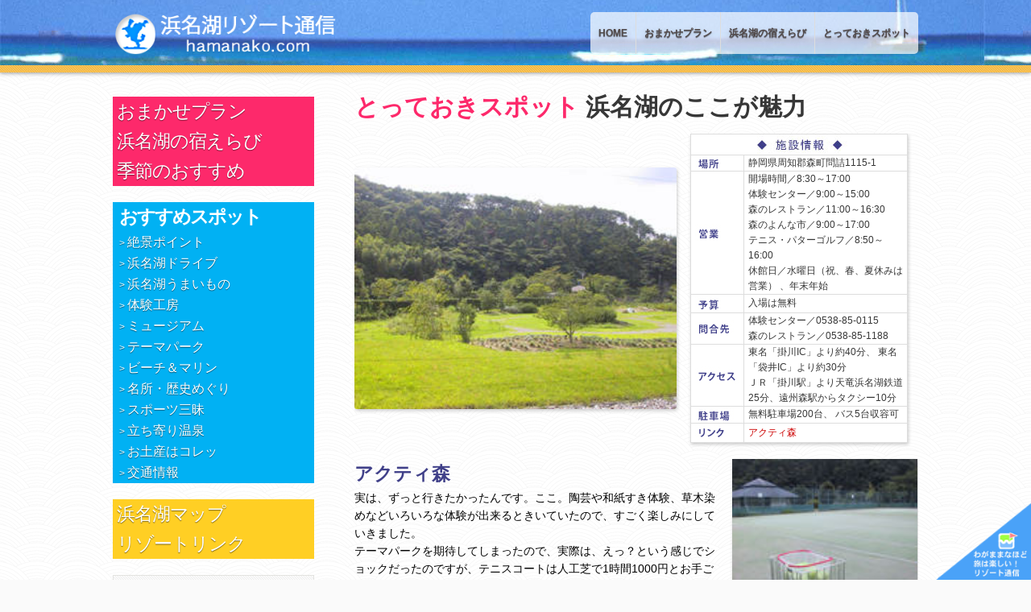

--- FILE ---
content_type: text/html
request_url: https://www.hamanako.com/resort/window/63.html
body_size: 1836
content:
<!DOCTYPE html>
<html lang="ja">
<head>
<meta charset="shift-jis">
<meta name="keywords" content="浜名湖,浜松,宿泊,ホテル,旅館,観光,リゾート,旅行,うなぎ,マリン"> 
<meta name="description" content="わがまま浜名湖旅行のための目的別旅行プラン、満足度の高い旅館・ホテルをご紹介。お得チケット情報ほか旅行前必見、浜名湖体験談。"> 
<title>アクティ森 浜名湖のとっておきスポット | 浜名湖リゾート通信</title>


<script src="../../tmp/resort_head.js"></script>
</head>
<body id="pages">
<script src="../../tmp/resort_navi.js"></script>


<!-- contents *********** -->
<section>

<h2 id="pages_title"><span>とっておきスポット</span> 浜名湖のここが魅力　</h2>


<div id="tspots">


<div id="table_ww">
   

<table id="table00">
                <tr> 
                  
                  <td width="259">
<img src="img/63.jpg" width="300" height="225">
</td>
                  
      <td width="41" valign="top">
        <table id="table01">
          <tr  align="left" valign="top"> 
            <td class="table_title" colspan="2"><img src="img/table_o_title.jpg"> 
            </td>
          </tr>
          <tr  align="left" valign="top"> 
            <td><img src="img/table_o_01.jpg"></td>
            <td>静岡県周知郡森町問詰1115-1</td>
          </tr>
          <tr  align="left" valign="top"> 
            <td><img src="img/table_o_02.jpg"></td>
            <td>開場時間／8:30～17:00 <br>
              体験センター／9:00～15:00<br>
              森のレストラン／11:00～16:30<br>
              森のよんな市／9:00～17:00<br>
              テニス・パターゴルフ／8:50～16:00 <br>
              休館日／水曜日（祝、春、夏休みは営業） 、年末年始</td>
          </tr>
          <tr  align="left" valign="top"> 
            <td><img src="img/table_o_03.jpg"></td>
            <td>入場は無料</td>
          </tr>
          <tr  align="left" valign="top"> 
            <td><img src="img/table_o_04.jpg"></td>
            <td>体験センター／0538-85-0115<br>
              森のレストラン／0538-85-1188 </td>
          </tr>
          <tr  align="left" valign="top"> 
            <td><img src="img/table_o_05.jpg"></td>
            <td>東名「掛川IC」より約40分、 東名「袋井IC」より約30分 <br>
              ＪＲ「掛川駅」より天竜浜名湖鉄道25分、遠州森駅からタクシー10分 </td>
          </tr>
          <tr  align="left" valign="top"> 
            <td><img src="img/table_o_06.jpg"></td>
            <td >無料駐車場200台、 バス5台収容可 </td>
          </tr>
          
          <tr  align="left" valign="top"> 
            <td><img src="img/table_o_07.jpg" width="70" height="15"></td>
            <td><a href="http://www.actymori.jp/" target="_blank"> アクティ森</a></td>
          </tr>
        </table>
      </td>
                  
                </tr>
              </table>
           
  <table border="0" cellspacing="0" cellpadding="10" align="center" width="100%" height="0">
    <tr> 
      <td valign="top">
        <table width="100%" border="0" cellspacing="0" cellpadding="0" id="table_img">
          <tr> 
            <td><img src="img/63d.jpg" width="130" height="98">
            
            </td>
          </tr>
          <tr> 
            <td><img src="img/63a.jpg" width="130" height="98"></td>
          </tr>
          <tr> 
            <td><img src="img/63b.jpg" width="130" height="98"></td>
          </tr>
        </table>
		<h3>アクティ森</h3>   
        <font color="#000000">実は、ずっと行きたかったんです。ここ。陶芸や和紙すき体験、草木染めなどいろいろな体験が出来るときいていたので、すごく楽しみにしていきました。<br>
        テーマパークを期待してしまったので、実際は、えっ？という感じでショックだったのですが、テニスコートは人工芝で1時間1000円とお手ごろだし、（更衣室はあるけれど、シャワーがないのがちょっとつらい）自然の空気はたっぷり味わえます。何か目的を決めてグループで行くときっと楽しいです。 
        </font><font color="#FF6666"><br>
        </font><br>
        <img src="img/btn1.gif" class="img01" width="126" height="24">
        森のレストランのフレンチは前日まで予約が必要とのことで、残念！食べられませんでした。隣にあるセルフサービスのカフェテリアで田舎定食を注文。きのこたっぷりのコロッケ、とっても素朴な味がしました。<br>
      </td>
    </tr>
  </table>
        
			  
</div>



</div>


<script src="../../tmp/tspot_footer.js"></script>
</section>
<!-- *********** contents -->





<script src="../../tmp/resort_footer.js"></script>
</body>
</html>


--- FILE ---
content_type: text/css
request_url: https://www.hamanako.com/css/hamanako_page.css
body_size: 7872
content:
@import"default.css";
@import"browser.css";


/* common */
body{
color: rgb(55, 55, 55);
background-color: #fafafa;
font-size: 14px;
line-height: 1.63;
padding:0px 0;
margin:0;

}


a{
color:#CC0000;

text-decoration:none;
}
a:visited{
color:#CC0000 ;
}
a:hover {
color:#FE8E08;
}
a:focus{
color:#FE8E08;
}
a:active{

}

/* hover */
.sengen_02  .btn01:hover,
#simple  .btn01 a:hover,
.page_present  .btn01 a:hover,
#top_plan .btn01:hover{
background-color: #FD5C52;
background-image: linear-gradient(to bottom, #FD675E 0px, #FD4F46 100%);
}

#top_unagi a:hover{
opacity:0.9;
-ms-filter: "alpha(opacity=80)"; /* IE8 */
color:#FD296B;
}
#top_omiyage .item03:hover img{
position:relative;
bottom:5px;
}
#top_omiyage .item01:hover img,
#top_omiyage .item02:hover img{

position:relative;
bottom:10px;
}
#top_omiyage a:hover{
color:#FD296B;
}

#pr a:hover,
#hotel_list a:hover{
color:#FE8E08;
}
#sizuoka a img:hover,
#pr a img:hover,
#hotel_list  a img:hover,
#top_taiken a img:hover{
opacity:0.8;
-ms-filter: "alpha(opacity=80)"; /* IE8 */
}
footer #end small a{
	text-decoration: underline;
}
footer #end a:hover{
text-decoration:underline;
}
footer #end small a:hover{
text-decoration:none;
}

#nav_4 img:hover,
#link_fixed img:hover,
#link_resort img:hover{
opacity:0.8;
-ms-filter: "alpha(opacity=80)"; /* IE8 */
}

/* transition */
a,
#nav_4 img,
#link_resort img,
#top_taiken a img,
#top_plan .btn01,
#top_unagi a,
#top_omiyage .item03 img,
#top_omiyage .item01 img,
#top_omiyage .item02 img,
#top_omiyage a,
#pr a,
#hotel_list  a,
#sizuoka a img,
#pr a img,
#hotel_list  a img,
#link_fixed img{
-transition: all 406ms ease-out;
transition: all 406ms ease-out;
-o-transition: all 406ms ease-out;
-moz-transition: all 406ms ease-out;
-webkit-transition: all 0.3s cubic-bezier(0.25, 0.1, 0.25, 1) 0;
}

header{
width:100%;

z-index:1100;
padding:0px 0%;
background-image:url(../img/bg_headder.jpg);
height:90px;
position:fixed;
top:0;
box-shadow: 0px 1px 5px rgba(0, 0, 0, 0.4);
background-position: 0 bottom;
}
header #logo{
float:left;
padding-top:15px;

}
header .wrap,
footer .wrap{
width:1000px;
margin:0 auto;
}
header #logo img{
width:280px;
}
header nav{

float:right;
font-size:12px;
background-color:rgba(255, 255, 255, 0.7);

border-radius:5px;
height:52px;
margin-top:15px;
}
header nav li{
float:left;
}
header nav  li a{
color:#524949;
vertical-align: bottom ;
display:block;
border-left:1px solid #dddddd;
display: block;
padding: 0px 10px;
line-height:52px;
height:52px;
text-decoration: none;
font-weight:bold;
-webkit-transition: all 406ms ease-out;
transition: all 406ms ease-out;
-o-transition: all 406ms ease-out;
-webkit-transition: all 0.3s cubic-bezier(0.25, 0.1, 0.25, 1) 0;
-o-transition: all 0.3s cubic-bezier(0.25, 0.1, 0.25, 1) 0;
text-shadow: 0px 1px 1px rgba(0, 0, 0, 0.506), 0px 3px 8px rgba(0, 0, 0, 0.2);
}
header nav  li:first-child a{
margin-left:0px;
padding-left:10px;
border-left:0px;
}

header nav  a:visited{
color:#333333;
}
header nav  a:hover {
color:#333333;
background-color:#F5BD4F;

}
/*

header nav a:focus{
color:#333333;
}
*/
header nav .current{

}

header nav li.firstChild a:hover{
border-radius:5px 0 0 5px;
}
header nav li.lastChild a:hover{
border-radius:0 5px 5px 0;
}


#nav_side a{
-webkit-transition: all 406ms ease-out;
transition: all 406ms ease-out;
-o-transition: all 406ms ease-out;
-webkit-transition: all 0.3s cubic-bezier(0.25, 0.1, 0.25, 1) 0;
-o-transition: all 0.3s cubic-bezier(0.42, 0, 1, 1) 0;
text-shadow: 0px 1px 1px rgba(0, 0, 0, 0.5);
}




.txt_center{

text-align:center;
}
.clear{
clear:both;
}
.txt_right{
text-align:right;
}

/*footer*/
footer{
clear:both;


/*
background-image:url(../img2/head_bg_stripe.png);*/

}




#end{
clear:both;
background-color:#3366FE;
color:#ffffff;
padding-top:1px;
padding-left:4%;
padding-right:4%;


}
footer{

}
footer ul{

background-repeat:no-repeat;
background-position:left top;

padding-top:15px;
padding-bottom:15px;

}
footer ul li{
font-size:13px;
display:inline;
border-left:1px solid #ffffff;
margin-left:0 10px;
padding-left:10px;
padding-right:10px;
}
footer ul li:first-child{
border-left:0px solid #ffffff;
margin-left:0px;
padding-left:0px;
}
footer ul li:last-child{
padding-right:0px;
}
footer small{
display:block;
text-align:left;
border-top:#7698FF 1px solid;
font-size:12px;
line-height:12px;

padding-top:10px;
padding-bottom:10px;
}

footer a{
color:#ffffff;

text-decoration:none;
}
footer a:visited{
color:#ffffff ;
}
footer a:hover {
color:#ffffff ;
}
footer a:focus{
color:#ffffff;
}
footer a:hover {

}
#link_fixed{
position:fixed;
right:0;
bottom:0;

z-index:100;
}
#link_fixed img{
 height:100px;
}
/* slider */






/* page top index */
#top_page{
position:relative;
}

#wrap01,
#wrap02,
#wrap03,
#wrap04,
#wrap05,
#wrap06,
#wrap07{
border-bottom:1px solid #E2E2E2;
padding:15px 0;
}
#wrap01{
background:#ffffff;
background-image: url("../img/bgPattern01.png");
border-bottom:0;
padding-bottom:0;
margin-top: 100px;
}
#wrap02{
background:#ffffff;
background-image: url("../img/bgPattern01.png");
padding-top:0;
}
#wrap03{
background-color:#F8F5EE;
}
#wrap04{
background-image: url("../img/bg_Pattern01.png");
}
#wrap05{

}
#wrap06{
position:relative;
}
#wrap07{
background-image: url("../img/bg_Pattern01.png");
}




.w1000{
width:1000px;
margin:0 auto;
}

.w1000 > section,
.w1000 > div{
width:700px;
padding:0px 0;
padding-left:300px;
overflow:hidden;
}
.w1000 h2{
margin-bottom:15px;
font-size:30px;
line-height:120%;
text-shadow: 0px -1px 0px rgba(0, 0, 0, 0.2);

}
#pages00 h2{ text-shadow: 2px 2px 1px #FFFFFF;
}
.split_2_1{
position:relative;
overflow:visible !important;
background-image:url(../img/bg_Pattern01.png);
}

.split_2_1 .wrap>section{
width:60%;
float:left;
padding-right:2%;
}
.split_2_1 .wrap >section.lastChild,
.split_2_1 .wrap >section:last-Child{
padding-right:0%;
width:38%;
}
.split_2_1 .txt02_01{
font-size:23px;
font-weight:normal;
line-height:27px;
margin:0 5px;
}
.split_2_1 h3{
margin-bottom:10px;
}
.split_2_1 .wrap{
overflow:hidden;
}

.split_2_1 .img01{
position:absolute;
right:0%;
top:-60px;
z-index:500;
width:280px;
}
.split_2_1 h2{
position:relative;
z-index:600;
text-shadow: 1px 1px 0px #ffffff !important;
margin-bottom:30px !important;
}
#taikendan .wrap{
border-left:1px solid #dddddd;
padding-left:15px;
}

.split_2_0{
overflow:hidden;
}

.split_2_0 >div{
width:48%;
margin-left:4%;
float:left;
}

.split_2_0 >div:first-child{
margin-left:0%;
}
.touroku .split_2_0{
margin-top:2em;
}

.split_3>div,
.split_3>section{
width:32%;
float:left;
padding-right:2%;
}
.split_3 >div.lastChild,
.split_3 >section.lastChild{
padding-right:0%;

}

.split_3>div,
.split_3>section{
width:32%;
float:left;
padding-right:2%;
}
.split_3 >div.lastChild,
.split_3 >section.lastChild{
padding-right:0%;

}

#sizuoka .split_3 img{
width:100%;
height:100px;
}
#sizuoka .split_3{
font-size: 0.9em;
margin-bottom:14px;
overflow:hidden;
}
#list_sizuoka li {
list-style-type:none;
width:32%;
float:left;
padding-right:2%;
padding-bottom:1%;
}
#list_sizuoka li:nth-child(3n) {
padding-right:0%;
}
#list_sizuoka h3{
line-height:1.3;
}

#list_sizuoka li p{
font-size:0.9em;
overflow:hidden;

}
#list_sizuoka img{
width:70px;
display:block;
margin-right:10px;
float:left;
}
#list_sizuoka a{

}
#list_sizuoka li:nth-child(3n+1) {
clear:both;
}


#osusumespot li {
width:49%;
float:left;
padding-right:2%;
padding-bottom:2%;
list-style-type:none;
}
#osusumespot li img{
width:100%;
}
#osusumespot li.even{
padding-right:0%;
}

#ticket{

}
#ticket>div{
border:5px solid #CFC7A0;
background-color:#E0DBC2;
padding:10px;

}
#ticket h2{



}

#ticket p{
margin-bottom:10px;

}
#ticket a{
display:block;
width:100%;
height:33px;
line-height:33px;
font-size:23px;
background-color:#451C5E;
-webkit-transition: all 406ms ease-out;
transition: all 406ms ease-out;
-o-transition: all 406ms ease-out;
-webkit-transition: all 0.3s cubic-bezier(0.25, 0.1, 0.25, 1) 0;
-o-transition: all 0.3s cubic-bezier(0.25, 0.1, 0.25, 1) 0;
color:#ffffff;
text-align:center;
font-weight:bold;
}
#ticket a:hover{
background-color:#7932A6;
}
#pr{

}
#hotel_list  li,
#pr li{
clear:both;
list-style-type:none;
margin-bottom:5px;
border-bottom:dotted 1px #dddddd;
padding-bottom:5px;
overflow:hidden;
}

#hotel_list  a,
#pr a{
color:#333333;
}
#hotel_list  a p,
#pr a p{
overflow:hidden;
}
#hotel_list  img,
#pr img{
float:left;
}
#hotel_list .img02,
#pr .img02{
width:12%;
margin:0 5px 5px 0;
border:1px solid #dddddd;
}



#top_plan_taiken{


background-color:#F8F5EE;
overflow:hidden;
position:relative;

}
#top_taiken img{
width:100%;
}






#top_plan_taiken section{
width:108%;
float:left;
padding-left:0%;
}
#top_plan_taiken #top_taiken{
padding-left:0%;

}
#top_plan_taiken h2{

}
#top_plan_taiken h2 span{
display:block;
font-size:20px;
font-weight:bold;
letter-spacing:-2px;
line-height:100%;
}


#top_plan{

font-size:15px;
}
#top_plan p{
font-weight:bold;
}
#top_plan ol{
text-decoration:underline;
margin:0 5%;
}
.sengen_02  .btn01,
#simple  .btn01 a,
.page_present  .btn01 a,
#top_plan  .btn01{
-o-transition: background 0.2s cubic-bezier(0, 0, 0.58, 1) 0;
background-color: #F0483E;
background-image: -o-linear-gradient(top, #F1544A 0px, #ED3D34 100%);
border-bottom: 3px solid #B21E16;
border-radius: 3px;
color: #FFFFFF;
display:block;
font-size: 23px;
font-weight: 900;
padding: 10px 30px;
margin:20px 10%;
text-shadow: 0px -1px 0px #C00000;
text-align:center;
}
#top_plan .btn01{
margin:20px 40% 20px 0

}
.sengen_02  .btn01{
padding:10px  !important;
}
#simple  .btn01 a{
margin:20px 20%;
padding:5px 20px;
background-image
}

#top_taiken .txt01,
#top_taiken .txt02{

font-weight:bold;
}
#top_taiken .txt03{
color:#ff0000;
}
#top_taiken .img01{
margin-bottom:0px;
}
#top_taiken .img02{
float:right;
width:30%;
border:1px solid #dddddd;
margin-left:10px;
display:block;
overflow:hidden;
}
#top_taiken div+div{
	margin-top: 15px;
}




#wrap05, #wrap06{
border-bottom: 0px;
padding: 0px 0px;
}

#top_omiyage{
padding-top: 15px;
padding-bottom: 15px;
background-image:url(../img/bg_kore.jpg);
padding-left:20px !important;
margin-left:280px;
color:#ffffff;
overflow:visible !important;
position:relative;
font-size:14px;
}

#top_omiyage li{
list-style-type:none;
padding-top:5px;
}

#top_omiyage .item01{
position:absolute;
left:52%;
bottom:15px;
width:20%;
}
#top_omiyage .item01 img{
width:60%;
margin-left:20px;
}
#top_omiyage .item01 div{
width:;
line-height:18px;
display:block;
}
#top_omiyage .item01 a,
#top_omiyage .item02 a{
display:block;
}
#top_omiyage .item02{
position:absolute;
right:0%;
bottom:15px;
width:25%;
}
#top_omiyage .item02 img{
width:60%;
display:block;
margin-left:20px;
}
#top_omiyage .item02 div{
width:95%;
line-height:18px;
}

#top_omiyage .item03{
clear:both;
position:relative;
overflow:hidden;
width:50%;
margin-bottom:0px;
}
#top_omiyage .item03 img{
float:left;
width:60px;
overflow:hidden;
display:block;
}

#top_omiyage .item03 div{
width:75%;
position:absolute;
top:5px;
margin-left:65px;
overflow:hidden;
line-height:15px;
}
#top_omiyage  div p{
font-size:13px;
line-height:15px;
}
#top_omiyage .item03 a{
display:block;
}
#top_omiyage a{
color:#ffffff;
text-shadow: 0px -1px 0px #894F1A;
}

#top_omiyage .item02 img{
-transition: all 406ms ease-out;
transition: all 406ms ease-out;
-o-transition: all 406ms ease-out;
-webkit-transition: all 0.3s cubic-bezier(0.25, 0.1, 0.25, 1) 0;
-o-transition: all 0.3s cubic-bezier(0.25, 0.1, 0.25, 1) 0;

}

#top_omiyage .item02 a:hover img{
margin-top:0;
}
#top_omiyage  h2{
line-height:30px !important;
}
#top_omiyage  h2 span{

font-size:40px;
letter-spacing:1px;

}

#top_unagi{
background-color:#000066;
padding-left:20px !important ;
margin-left:280px;
color:#ffffff;
padding-top:15px;
}

#top_unagi h2 span{

font-size:40px;
letter-spacing:-1px;
}

#top_unagi .split_3 img{
width:100%;
border-radius:5px;
}

#top_unagi .box01 {
position:relative;
width:60%;
margin:20px 0 ;
}

#top_unagi .box01 img{
position:absolute;
width:65%;
bottom:0px;
left:100%;
}

#top_unagi .box01 p{

}

#top_unagi .box01 h3{
font-size:16px;
}
#top_unagi .split_3{
border-top:1px dotted #ffffff;
padding-top:20px;
}







#link_resort{
background-image:url(../img/bg_Pattern01.png);
overflow:hidden;
}
#link_resort li img{
height:81px;
border-radius:5px;
}


/* nav_side */
#posi_side{
width:1000px;
margin:100px auto 50px auto;position:relative;z-index:1000;
}
#nav_side{
position:absolute;
left:0;

top:20px;
width:250px;
}
#nav_side nav{
margin-bottom:20px;
letter-spacing:-1px;
}
#nav_side #nav_1 a,
#nav_side #nav_3 a{
color:#ffffff;
font-size:23px;
font-weight:normal;
display:block;
padding:0 5px;
}

#nav_side #nav_2 a{
color:#ffffff;
font-weight:normal;
display:block;
padding-left:8px;
}
#nav_side #nav_1 a:hover{
background-color:#E10D4F;
}
#nav_side #nav_2 a:hover{
background-color:#0095D7;
}
#nav_side #nav_3 a:hover{
background-color:#E3B308;
}
#nav_1{
background-color:#FD296B;
}
#nav_2{
background-color:#01B1F3;
}
#nav_3{
background-color:#FFCF24;
}
#nav_2 h3{
font-size:23px;
color:#ffffff;
padding:0 8px;
letter-spacing:-2px;
}
#nav_2 li a{
font-size:16px;
color:#;
letter-spacing:0px;
}
#nav_2 li a:before{
content:"> ";
font-size:12px;
}
#nav_4{
border:1px solid #E3E3E0;
text-align:center;
padding:22px 15px 15px 15px;
background: url("../img/border-thick.png") 50% 0% repeat-x #ffffff;
overflow:hidden;
}
#nav_4 li{
float:left;
width:45%;
margin-left:10%;

}

#nav_4 li.odd{
margin-left:0%;
clear:both;
}
#nav_4 li.ex01{width:100%;
}
#nav_4 li.ex02{width:100%;margin-left:0;
}

#nav_4 li img{
width:100%;border-radius:5px;
margin-bottom:10px;
}


#nav_5{
background-color:#ffffff;
border:1px solid #E3E3E0;
text-align:center;
padding:8px;
}

#nav_5 ul{

}

#nav_5 li img{
width:70%;
}










/* slider */
#taikendan .link ,
#taikendan .link :link,
#taikendan .link :visited,
#taikendan .link :hover,
#taikendan .link :focus{
color:#333333 !important;
}

#slider_comment{
font-size:13px;
margin-bottom:1em;
}
#slider_comment .wrap{
border:none;
padding:0;
}
#slider_comment .image{
width:30%;
background-color:#fafafa;
padding:1%;
float:left;
border:1px solid #dddddd;margin:0 2px 2px 0;
}
#slider_comment .title{
font-weight:bold;
font-size:110%;
}

#slider_comment .image  img{
width:100%;

}
#slider_comment .etc{
clear:both;
border-top:1px solid #dddddd;
text-align:right;
margin-top:8px;
}
#slider_comment .comment{

}
#top_slider{
position:relative
}
#top_slider >div{
background-color:#dddddd;
margin:0 5px 5px 0;
float:left;
overflow:hidden;
}


.t_slider{


}
.t_slider img{
width:100%;
}

.img_all{
position:relative;
height:170px;
}
.img_all .name{
width:100%;
position:absolute;
top:55px;
overflow:hidden;
-transition: all 406ms ease-out;
transition: all 406ms ease-out;
-o-transition: all 406ms ease-out;
-webkit-transition: all 0.3s cubic-bezier(0.25, 0.1, 0.25, 1) 0;
-o-transition: all 0.3s cubic-bezier(0.25, 0.1, 0.25, 1) 0;
color:#ffffff;
font-weight:bold;
text-shadow: 1px 1px #000000;
background-color:rgba(0, 0, 0, 0.2);
font-size:16px;
}
.img_all a:hover .name{
top:170px;
}
#top_slider .img_all{

}
#top_slider .img_all a{
display:block;
}
#t_slider07 .sengen{
background-color:#F8A804;
background-image:url(../img/bg_headline_ye2.png);
height:120px !important;
}



.t_slider{

}
#top_slider .img_all{
height:100%;
width:100%;
position:relative;
text-align:center;
}
#top_slider img{
position:absolute;
left:0px;
top:0px;
display:block;
-transition: all 406ms ease-out;
transition: all 406ms ease-out;
-o-transition: all 406ms ease-out;
-webkit-transition: all 0.6s cubic-bezier(0.25, 0.1, 0.25, 1) 0;
}
#top_slider a:hover img{
width:120%;
top:-10px;
left:-20px;
}
#top_slider #box00 .img01  a:hover img{
width:120%;
top:-100px;
left:0px;
}
#top_slider #box00 .img02 a:hover img{
width:120%;
top:-20px;
left:-100px;
}


#box00{
width:520px;
height:245px;

}


.box_sub{
width:170px;
height:120px;
}
#box06,#box01,#box02{
margin-right:0px;
}

#box00 img{

}
#box00 .name{
font-size:36px;
top:90px;
}
#box00 a:hover .name{
top:300px;
}

#box00 a .txt{
position:absolute;
text-shadow: 1px 1px #000000;
top:290px;
color:#ffffff;
font-weight:bold;
text-align:center;
text-shadow: 1px 1px #000000;
background-color:rgba(0, 0, 0, 0.2);
font-size:16px;
padding:15px;
width:100%;
-transition: all 406ms ease-out;
transition: all 406ms ease-out;
-o-transition: all 406ms ease-out;
-webkit-transition: all 0.6s cubic-bezier(0.25, 0.1, 0.25, 1) 0;
-o-transition: all 0.6s cubic-bezier(0.25, 0.1, 0.25, 1) 0;z-index:1000;
}
#box00 .sengen a:hover .txt {
top:70px;
font-size:13px;

}
#box06 .sengen p{
font-size:12px;
line-height:16px;
color:#ffffff;
padding:2px;
letter-spacing:-1px;
text-shadow: 1px 1px 0px rgba(0, 0, 0, 0.5);

}
#box06 .sengen .txt01{
font-size:16px;
font-weight:bold;
padding-top:30px;
}
#box06 .sengen .txt01+p{
text-decoration:underline;
}
.ribbon_blue{
background-image:url(../img/ribbon_pink.png);
background-image:url(../img/ribbon_y.png);
background-image:url(../img/ribbon_blue.png);
background-repeat:no-repeat;
display:block;
height:157px;
width:158px;
position:absolute;
top:46px;
left:300px;
z-index:200;
}

.cha_1{
background-color:#FD8501;
padding-right: 0% !important;
margin-right: 2%;
}
.cha_2{
background-color:#AD7B00;
padding-right: 0% !important;
margin-right: 2%;
}
.cha_1 .wrap,
.cha_2 .wrap{
padding:5px;
color:#ffffff;
}
#blog .wrap{
background-color:#F0CB00;
padding:3px;
}
#blog .wrap h2{
margin-bottom:0px;
font-weight:bold;
color:#ffffff;
text-align:center;
font-size:14px;
line-height:22px;
}
#blog iframe{
height:123px;
border:1px solid #dddddd;
background-color:#ffffff;
width:100%;
overflow:hidden;
}
#top_slider{
padding-bottom:0px !important;
border-bottom:0px !important;
}
section.ex01{
padding-top:5px !important;

}

/* ************* */
#pages{
background-image: url("/img/bg_Pattern01.png");
}
#wrap_pages{
width:1000px;
margin:100px auto 50px auto;
_zoom:1;
overflow:hidden;
}
#pages  #posi_side{
float:left;
width:250px;
overflow:hidden;
margin-top:0px
}
#pages{
position: relative;
}
#pages00{
padding:15px 0;
float:left;

}
#pages  #nav_side{
width:100%;
position:static;
margin-top:20px;
margin-bottom:20px;

}
#pages  .w750 > section,#pages   .w750 > div {
overflow: hidden;
padding: 0px 0px 0px 50px;
width: 700px;
}

#masonry {
overflow:hidden;
padding-bottom:2em;
}
#masonry  .item .ex01{
background-color:#000066;
text-align:center;
}
#masonry  .item .ex01 img{
width:70%;
}
#masonry .item{
width:47%;

float:left;
padding:0 3% 0 0;
margin-bottom:2em;


}


#masonry .item div{
width:100%;
background: #FFFFFF;
box-shadow: 5px 5px 10px rgba(0, 0, 0, 0.2);
overflow:hidden;
}
#masonry .item div:hover{

}
#masonry .item img{
width:100%;
display:;

}
#masonry .item .name{
background-color:#FFC355;
line-height:34px;
text-align:center;
border-bottom:#CDA32D 1px solid;
font-weight:bold;
margin-bottom:1em;
}
#masonry .item .txt{
padding:1em;
padding-top:0;
}
#masonry .item .txt a{
display:block;
}
#pages_title{
font-size: 30px;
font-weight: 700;
line-height: 120%;
margin-bottom: 15px;
text-shadow: 2px 2px 1px #FFFFFF;
}
#pages_title span{
color:#FD296B;
}
#pages_title + p{
margin-bottom:1.5em;
}

#local p{
margin-bottom:1em;
}
#local .item{
padding:30px 20px 10px 20px;
background: #FFFFFF;
box-shadow: 5px 5px 10px rgba(0, 0, 0, 0.2);
margin-bottom:2em;
position:relative;
}

#local .item table{
width:100% !important;
}
#local .item .name{
position:absolute;
top:0;
left:0;
width:100%;
text-indent:20px;
background-color:#000066;
color:#ffffff;
font-size:16px;
font-weight:bold;
}
#local .item  .name span{
position:absolute;
top:-120px;
}
#tspots li{
position:relative;
float:left;
padding:0;
list-style-type:none;
width:170px;

}


#tspots{
overflow:hidden;
_zoom:1;
}

#tspots li{
position:relative;
float:left;
padding:0;
list-style-type:none;
width:233px;
height:150px;


}

#tspots .item a{
display:block;
position:absolute;
width:99%;
height:99%;
overflow:hidden;
top:0;
left:0;
background:#ffffff;

z-index:20;
}

#tspots span{
position:absolute;
z-index:2;
}
#tspots span{
bottom:0px;
left:0px;
display:block;
width:100%;
color:#ffffff;
background:#333333;
background-color: rgba(0,0,0,0.3);
text-align:center;
font-size:13px;
line-height:15px;
padding:2px 0;
_font-weight:bold;
}

#tspots .item a img{
width:100%;
position:absolute;
top:0;
left:0;opacity: 0.9;
border:none;
}
#tspotstxt{
padding:1em;
background-color:#F1F1F1;
box-shadow: 1px 2px 1px -1px rgba(0, 0, 0, 0.2);
margin:1em 0em 1em 0em;
margin-right:1px;
}
#tspotstxt p{
margin-bottom:1em;
}
#tspots ul.item a:hover{
opacity: 0.8;
}

#table_ww{
margin:0 1px 1px 0;

}
#table_ww #table00 td{
vertical-align:middle;
}
#table_ww #table00{
width:100%;

}


#table_ww #table00 img{
width:400px;
height:auto;


border-radius: 3px;
box-shadow: 1px 2px 4px rgba(0, 0, 0, 0.2);
}
#table_ww #table02{
width:100%;
margin-bottom:2em;
}
#table_ww #table01{
width:270px;
background:#ffffff;
box-shadow: 1px 2px 4px rgba(0, 0, 0, 0.2);
}
#table_ww #table01 td{
border-bottom:1px solid #dddddd;
border:1px solid #dddddd;
font-size:12px;
padding:0 5px;
vertical-align:middle;
}
#table_ww #table02  p{
margin-bottom:1em;
}
#table_ww #table01 img{
width:auto;
}
#table_ww #table_img{
float:right;
width:230px;
margin-left:20px;
font-size:13px;
margin-top:1.5em;
}
#table_ww #table_img td{
text-align:center;
padding-bottom:10px;
}
#table_ww #table_img img{
display:block;
width:230px;
height:auto;
box-shadow: 1px 2px 4px rgba(0, 0, 0, 0.2);
}
#table_ww h3{
font-size:23px;
color:#404089;
margin-top:20px;
}
#table_ww .img01{
display:block;
margin-top:1.5em;
margin-bottom:0.5em;
}
#table_ww .table_title{
text-align:center;
}
#table_ww  #table01 td img{
box-shadow:none;
}



#episode{
position:relative;
}

#episode .img{
position:absolute;
right:0;
top:0;
}

#episode .tabNav{
border-bottom:2px solid #dddddd;
overflow:hidden;
padding-bottom:1em;

}
#episode .tabNav .active{
color:#333333;
text-decoration:none;
cursor:default;
}
#episode .tabNav a{
text-decoration:underline;
}
#episode .tabNav li{
float:left;font-size:110%;
margin-right:1em;margin-left:1.3em;
}
#episode > .wrap{
clear:both;
}
#episode .list{

}

#episode .list .item{
clear:both;
overflow:hidden;
padding: 8px;
box-shadow: 2px -20px 30px rgba(240, 240, 240, 0.5) inset;
border-bottom:1px dotted #AEAEAE;
list-style-type:none;
}

#episode .list .title {
font-size:16px;
font-weight:bold;
float:left;
line-height:24px;
color:#0063FF;padding-right:1em;
}
#episode .list .etc {

font-size:12px;
line-height:24px;
}
#episode .list .etc span{
color:#FF0033;
margin-right:1em;
}
#episode.list .comment{
clear:both;
min-height:40px;
}
#episode .list .link {
text-align:right;

display:none;
}
#episode.list  .wrap{
overflow:hidden;
padding-left:1em;
}
#episode .list .image{
float:left;
border:1px solid #AEAEAE;
padding:5px;
width:120px;
}
#episode .list .image img{
width:100%;
height:auto;
}

#episode .tab{
box-shadow: 1px 2px 1px -1px rgba(0, 0, 0, 0.2);

}

/* plan myresort*/
#form-host{
margin-top:2em;;
}
textarea.error,
input.error{
background:#FCCCDC;
}
label.error{
margin-left:1em;
font-size:12px;
background:#FD296B;
color:#ffffff;
box-shadow: 1px 2px 1px rgba(0, 0, 0, 0.2);
border-radius:3px;
}
#form_page .th01{
text-align:center;
font-weight:bold;
}
.touroku_form  table,
#form_page table,
#plan_table{
box-shadow: 1px 2px 1px -1px rgba(0, 0, 0, 0.2);

}
#form_page table{
margin-right:2px;
width:99%;line-height:30px;
}
.touroku_form th,
#form_page th,
#plan_table th{
width:12em;
background-color:#E6EDF6;
color:#003580;
font-weight:normal;
text-align:left;
padding:7px;
border-bottom:solid #dddddd 1px;
vertical-align:middle;
font-size:14px;

}
.touroku_form  th+ td,
#form_page th+ td,
#plan_table th+ td{
background-color:#ffffff;
padding:7px;
border-bottom:solid #dddddd 1px;

}
.touroku_form  th p,
#form_page th p,
#plan_table th p{
font-size:90%;
color:#333333;
}
#form_page th span,
#form_page td span,
#plan_table th span,
#plan_table td span{
color:#CC0000;
font-size:12px;
}
#plan_table td li{
list-style-type:none;
margin-bottom:5px;
}
#plan_table td li label:after{
content: ": ";
}
#plan_table td  label{
margin-right:1em;
}
#btns{
text-align:center;
margin: 1em 0 2em 0;
}
#btns #btn01,
#plan_00 #btn01{
font-size:16px;
padding:10px;
position:relative;

}
#plan_tips{
background-color: #F0F0F0;
box-shadow: 1px 2px 1px -1px rgba(0, 0, 0, 0.2);
margin: 1em 1px 1em 0em;
padding: 1em;
}
#plan_tips p{
text-align:center;
color:#ff0000;
font-size:110%;
}
#plan_tips ul{
margin-top:1em;
}
#plan_tips li{
margin-left:20px;

}

#form_page_p  input[type="text"] {
width:60%;
}







#hotel #hotel_list  li,
#hotel #pr li{
box-shadow: 2px -20px 30px rgba(240, 240, 240, 0.5) inset;
border-bottom:1px dotted #AEAEAE;
list-style-type:none;
padding:0.5em;
}
#hotel_list{
margin-top:2em;
}
#resort_link .tabNav,
#hotel .tabNav{
border-bottom:2px solid #dddddd;
overflow:hidden;
padding-bottom:1em;

}
#resort_link .tabNav .active,
#hotel .tabNav .active{
color:#333333;
text-decoration:none;
cursor:default;
}
#resort_link .tabNav a,
#hotel .tabNav a{
text-decoration:underline;
}
#resort_link .tabNav li,
#hotel .tabNav li{
float:left;font-size:110%;
margin-right:1em;margin-left:1.3em;
}
#resort_link > .wrap,
#hotel > .wrap{
clear:both;
}
#hotel .list{

}

#hotel .list .item{
clear:both;
overflow:hidden;
padding: 8px;
box-shadow: 2px -20px 30px rgba(240, 240, 240, 0.5) inset;
border-bottom:1px dotted #AEAEAE;
list-style-type:none;
}

#hotel .list .title {
font-size:16px;
font-weight:bold;
float:left;
line-height:24px;
color:#0063FF;padding-right:1em;
}
#hotel .list .etc {

font-size:12px;
line-height:24px;
}
#hotel .list .etc span{
color:#FF0033;
margin-right:1em;
}
#hotel .list .comment{
clear:both;
min-height:40px;
}
#hotel .list .link {
text-align:right;

display:none;
}
#hotel .list  .wrap{
overflow:hidden;
padding-left:1em;
}
#hotel .list .image{
float:left;
border:1px solid #AEAEAE;
padding:5px;
width:120px;
}
#hotel .list .image img{
width:100%;
height:auto;
}

#hotel .tab{
box-shadow: 1px 2px 1px -1px rgba(0, 0, 0, 0.2);

}

#hotel h3{clear:both;

padding:0.5em 1em;
font-size:16px;
font-weight:normal;
}
#pr h3,
#hotel_list h3{
background-color:#F1F1F1;
border-bottom:1px solid #dddddd;
color:#0063FF;
padding:0.2em 1em;
margin-bottom:0.5em;
}
#hotel #hotel_list .img02, #pr .img02 {
border: 1px solid #DDDDDD;
margin: 0px 5px 5px 0px;
width: 15%;
}
#hotel_list a p b,
#hotel  #pr a p b{
font-size:16px;
}
#hotel  h3+p{
margin-bottom:1em;

}
#ukkee_file {
overflow:hidden;
background: #FFFFFF;
box-shadow: 5px 5px 10px rgba(0, 0, 0, 0.196);
margin-bottom:2em;
padding:1%;
width:95%;
}
#ukkee_file .wrap{
width:48%;
}
#ukkee_file .wrap p{
margin-bottom:1em;
}
#ukkee_file .wrap01{
float:right;
width:50%;
}
#ukkee_file .wrap_img{
font-size:90%;
overflow:hidden;
letter-spacing:-1px;
}
#ukkee_file .wrap_img div{
width:47%;
float:left;
text-align:center;
}
#ukkee_file .wrap_img .item:first-child{
margin-right:6%;
}
#ukkee_file .wrap_img img{
width:100%;
}
#ukkee_file .wrap01 img{
width:100%;
}

#ukkee_file .name{
font-size:28px;
font-weight: 700;
line-height: 110%;
color:#;
}
/** cgi-bin **/
h2+p{
margin-bottom:1.5em;

}

#hm_item{



border-radius: 4px;
overflow:hidden;
}
#hm_spot .item{
clear:both;
overflow:hidden;
padding: 8px;
box-shadow: 2px -20px 30px rgba(240, 240, 240, 0.5) inset;
border-bottom:1px dotted #AEAEAE;
list-style-type:none;
}

#hm_spot .item:hover{

transition: all 0.2s cubic-bezier(0, 0, 1, 1) 0;
-o-transition: all 0.2s cubic-bezier(0, 0, 1, 1) 0;
-moz-transition: all 0.2s cubic-bezier(0, 0, 1, 1) 0;
-webkit-transition: all 0.2s cubic-bezier(0, 0, 1, 1) 0;
}
#hm_spot .title {
font-size:16px;
font-weight:bold;
float:left;
line-height:24px;
color:#0063FF;padding-right:1em;
}
#hm_spot .etc {

font-size:12px;
line-height:24px;
}
#hm_spot .etc span{
color:#FF0033;
margin-right:1em;
}
#hm_spot .comment{
clear:both;
min-height:40px;
}
#hm_spot .link {
text-align:right;
}
#hm_spot  .wrap{
overflow:hidden;
padding-left:1em;
}
#hm_spot .image{
float:left;
border:1px solid #AEAEAE;
padding:5px;
width:120px;
}
#hm_spot .image img{
width:100%;
height:auto;
}

#hm_spot  #pagination{
font-size: 1.1em;
margin-top:1.5em;
text-align: center;

}
#hm_spot  #pagination b{
background-color:#B8DFF9;

font-weight:normal;
border-radius:2px;
padding:0 3px;
margin-right:2px;
}
#hm_spot  #pagination a{
text-decoration:underline !important;
color:#797979;margin-right:2px;
}
#hm_spot  #pagination a:hover{
color:#CC0000 !important;
}

#hm_spot .date_hanabi{
float:left;
/*border:1px solid #AEAEAE;*/
padding:5px;
width:120px;
}





#st .tabNav{
border-bottom:2px solid #dddddd;
overflow:hidden;
padding-bottom:1em;

}
#st .tabNav .active{
color:#333333;
text-decoration:none;
cursor:default;
}
#st .tabNav a{
text-decoration:underline;
}
#st .tabNav li{
float:left;font-size:110%;
margin-right:1em;margin-left:1.3em;
}

#st .ex01{
background-color:#7ACC8C;
width:100%;
text-align:center;
display: block;
}

#st .item{
clear:both;
overflow:hidden;
padding: 8px;
box-shadow: 2px -20px 30px rgba(240, 240, 240, 0.5) inset;
border-bottom:1px dotted #AEAEAE;
list-style-type:none;
min-height:40px;
}

#st .list .title {
font-size:16px;
font-weight:bold;
float:left;
line-height:24px;
color:#0063FF;padding-right:1em;
}
#st .list .etc {

font-size:12px;
line-height:24px;
}
#st .list .etc span{
color:#FF0033;
margin-right:1em;
}
#st .list .comment{
clear:both;
}
#st .list .link {
position:absolute;
width:85px;
top:0;
right:0;

}
#st .list .link img {

margin-bottom:2px;
}


#st .list  .wrap{
overflow:hidden;
padding-left:1em;
padding-right:100px;
position:relative;
min-height:50px;
}
#st .list .image{
float:left;
border:1px solid #AEAEAE;
padding:5px;
width:100px;

}
#st .list .image img{
width:100%;
height:auto;
}

#st .tab{
box-shadow: 1px 2px 1px -1px rgba(0, 0, 0, 0.2);

}

.page_present .wrap{
background-color:#ffffff;
overflow:hidden;
box-shadow: 3px 3px 5px rgba(0, 0, 0, 0.1)!important;
margin-right:5px;
margin-bottom:5px;
padding:2%;
border:1px solid #E3E3E0;
}
.page_present  .item .name{
background-color:#0099FF !important;
color:#FFFF00;
text-align:left !important;
padding-left:1em;
position:relative;
border:none !important;
}
.page_present  .item .name span{
background-color:#FFFF00 !important;
color:#333333 ;
position:absolute;
right:0;
top:0;
text-align:center;
display:block;
padding:0 10px;
}
.page_present  .btn01{
background-color:#F1F1F1 !important;
padding:0.5em 0;margin-bottom:2em;
}
.page_present  .btn01 a{
display:block;
width:30%;
margin: auto;

padding:0;
}
.page_present  .txt01{
font-size:30px;
color:#0099FF;
text-align:center;
margin:1em 0;
line-height:100%;
}
.page_present  .txt01 span{
color:#FD296B;
}
.page_present  .txt02{
font-size:120%;
color:;
text-align:center;
margin-bottom:1em;
}

.page_present .item div {
box-shadow: 5px 5px 10px rgba(0, 0, 0, 0.0)!important;

}
.page_present .item:last-child{
padding:0 !important;
margin-left:2%;
}


#simple{
background-color: #F9F9F9;
}
#simple p
{
margin-bottom:1em;
}
#simple #d01{
background:#3366FE;
margin-bottom:2em;
box-shadow: 0px 1px 5px rgba(0, 0, 0, 0.2);
}
#simple #d01 img{
margin:10px 10% ;width: 210px;
}
#simple #d02{
margin-top:2em;padding:10px 10%;text-align:center;
}
#simple #d03>div:first-child{
text-align:center;
font-size:16px;
border-bottom:1px solid #CCCCCC;
padding-bottom:1em;
}
#simple #d03 p span{
display:block;
}


}
#simple #d03 b{
color:#F05046;
}
.privacy li{
margin-bottom:1em;
}
.privacy #d03 ul{
margin-bottom:2em;
}
.privacy #d03 small{

text-align:right;
display:block;
font-weight:bold;
}
.privacy h2{
font-size:23px !important;
}
.privacy h2:before,
.touroku_form h2:before,
#simple h3:before{
content: "■ ";
font-size:80%;
color:#00ADEF;
}
#d03{
padding:10px 10%;
}
#d03 h2{
margin-bottom:0.5em;
font-size:30px;
line-height:120%;
letter-spacing:-1px;
}
#simple h3{
font-size:23px;
margin-bottom:0.5em;
letter-spacing:-1px;
}

.touroku_form h2{
font-size:23px !important;
}
#simple  .mark01{
color:#FF6600;
}

.touroku_form  table{
width:100%;
}
.touroku_form  th{
text-align:right;
}

.touroku_form #zip4-1{
width:3em;
}
.touroku_form #zip4-2{
width:4em;
}
.touroku_form #addr4{
width:80%;
}
#hotel_list{
display:none;
}
#resort_link .tabNav li{
list-style-type:none;
margin-left:0;
margin-right:20px;
}
#resort_link .tabNav a{
background-repeat:no-repeat;
background-position:left center;
line-height:40px;
display:block;
padding-left:33px;
}

#resort_link .tabNav a[href="#tab1"] {background-image:url(../img/resort_link_04.jpg);}
#resort_link  .tabNav a[href="#tab2"] {background-image:url(../img/resort_link_02.jpg);}
#resort_link  .tabNav a[href="#tab3"] {background-image:url(../img/resort_link_03.jpg);}
#resort_link  .tabNav a[href="#tab4"] {background-image:url(../img/resort_link_01.jpg);}

#resort_link table{
width:100%;
margin-top:1.5em;
}
#resort_link table a:link{
color:#333333;
}
#resort_link table a:visited{
color:#333333 ;
}
#resort_link table span.color01{
color:#CC0000;
font-size:90%;
}
#resort_link table a.color01{
color:#CC0000;
}
#resort_link table a:hover {
color:#CC0000;
text-decoration:underline;
}
#resort_link table a:focus{

}
#resort_link table  a:active{

}
#resort_link td{
vertical-align:middle;
padding:5px;
border-bottom:1px dotted #dddddd;
}
#resort_link  #tspotstxt{
margin-top:3em;
}
#resort_link  #tspotstxt table{
margin:0 !important;

}
#resort_link  #tspotstxt td{
border:none;
}
#resort_link  .title{
background-color:#F1F1F1;
border-bottom: 1px solid #DDDDDD;
color: #0063FF;
padding: 0.2em 1em;
}
#resort_link  .width_33:before,
#resort_link  .width_25:before,
#resort_link  .width_40:before{
content: " ";

}
#resort_link  .width_40{
width:40%;
}
#resort_link  .width_33{
width:33%;
}
#resort_link  .width_25{
width:25%;
}

.sengen_01{
text-align:center;
font-size:20px;
margin-bottom:1em;
text-decoration:underline;
}
.sengen_02 > div{
width:48%;
float:left;
margin-left:4%;
}
#sengen00{
background: #FFFFFF;
box-shadow: 5px 5px 10px rgba(0, 0, 0, 0.196);
margin-bottom: 2em;
overflow: hidden;
padding: 1%;
width: 95%;
}
.sengen_02 > div:first-child{
margin-left:0%;
}
.koutu td a{
color:#D51C01 !important;
text-decoration:underline  !important;
}

--- FILE ---
content_type: text/css
request_url: https://www.hamanako.com/css/browser.css
body_size: 187
content:
/* html5 */
article,aside,dialog,figure,footer,header,hgroup,menu,nav,section {display: block;}

/* ie8 */

.ua-ie-8 header nav{
background-color:#ffffff;
}



/* css3 radius transition */
#page_top .botan_next a{
-o-transition: all 0.5s;
border-radius: 3px;
}


--- FILE ---
content_type: text/css
request_url: https://www.hamanako.com/css/hamanako_print.css
body_size: 799
content:

/* common */
body{
background-color: #ffffff !important;
color:#000000 !important;
background-image:none !important;
}
#posi_side,header,#link_fixed,#end ul,#st img,#st .image{
display:none !important;
}


#st .item,
#st .tab{
box-shadow:0px 0px 0px 0px rgba(0, 0, 0, 0) !important;
}

#pages00 {
position:static !important;width: 100% !important;
}
#pages .w750 > section, #pages .w750 > div,
#st div{
padding-left:0  !important;
padding-right:0  !important;
width: 100% !important;
}
#wrap_pages { 
margin: 0px auto !important;

}
header #logo {display:none !important;
}
#pages_title:before {
content: "浜名湖リゾート通信 - ";



}
#pages_title{
font-size:23px;border-bottom:2px solid #000000;
line-height:46px;
margin-bottom:2em;
}
#end{
color:#000000 !important;
padding-left: 0% !important;
padding-right: 0% !important;
}

--- FILE ---
content_type: application/javascript
request_url: https://www.hamanako.com/tmp/tspot_footer.js
body_size: 599
content:
document.write('<div id="tspotstxt"> <p>【浜名湖リゾート通信でご紹介している施設について】</p><p>掲載スポットは、浜名湖に観光で来られた方から「よかった！」という感想をいただいたところです。皆さんも、それならここにあるヨ、こんなリゾート見つけたヨという情報をどしどしお寄せください。素敵なリゾート体験をお待ちしてます。</p><p> いただいたご意見はすべて読ませていただきますが、全てのご意見を掲載できない場合がありますのでご了承ください。また掲載情報は、取材当時のものであり現在のものと異なる場合がありますので、詳細については必ず施設にお問い合せください。なお、掲載情報において何らかの損害が発生した場合、当該損害については責任を負いかねます。</p><p>関連サイトをお持ちの方はぜひ、リンクを貼らせてください。<a href="/resort/form_link.html"  target="blank">相互リンクのお申込みはこちら。</a></p></div>')

--- FILE ---
content_type: application/javascript
request_url: https://www.hamanako.com/tmp/resort_navi.js
body_size: 1100
content:
document.write('<!-- header **************************--><header id="top_index_header"><div class="wrap"><div id="logo"><a href="/index.html"><img src="/img/logo_headder.png"></a></div><nav><ul><li><a href="/index.html">HOME</a></li><li><a href="/resort/yado/plan.html">おまかせプラン</a></li><li><a href="/resort/hotel/index.html">浜名湖の宿えらび</a></li><li><a href="/resort/window/index.html">とっておきスポット</a></li></ul></nav></div></header><div id="wrap_pages"><!-- side navi ************************** --><div id="posi_side"><div  id="nav_side"><nav id="nav_1"><ul><li><a href="/resort/yado/plan.html">おまかせプラン</a></li><li><a href="/resort/hotel/index.html">浜名湖の宿えらび</a></li><li><a href="/resort/news/event.html">季節のおすすめ</a></li></ul></nav><nav id="nav_2"><h3>おすすめスポット</h3><ul><li><a href="/cgi-bin/hm/spot.pl?JUNL=%90%E2%8Ci">絶景ポイント</a></li><li><a href="/resort/file/04.html">浜名湖ドライブ</a></li><li><a href="/cgi-bin/hm/spot.pl?JUNL=%94%FC%96%A1%8F%88">浜名湖うまいもの</a></li><li><a href="/cgi-bin/hm/spot.pl?JUNL=%91%CC%8C%B1">体験工房</a></li><li><a href="/cgi-bin/hm/spot.pl?JUNL=%83%7E%83%85%81%5B%83W%83A%83%80">ミュージアム</a></li><li><a href="/cgi-bin/hm/spot.pl?JUNL=%83e%81%5B%83%7D%83p%81%5B%83N">テーマパーク</a></li><li><a href="/cgi-bin/hm/spot.pl?JUNL=%83%7D%83%8A%83%93">ビーチ＆マリン</a></li><li><a href="/cgi-bin/hm/spot.pl?JUNL=%8Ej%90%D5">名所・歴史めぐり</a></li><li><a href="/cgi-bin/hm/spot.pl?JUNL=%83X%83%7C%81%5B%83c">スポーツ三昧</a></li><li><a href="/cgi-bin/hm/spot.pl?JUNL=%93%92%82%DF%82%AE%82%E8">立ち寄り温泉</a></li><li><a href="/resort/file/03.html">お土産はコレッ</a></li><li><a href="/resort/file/01.html">交通情報</a></li></ul></nav><nav id="nav_3"><ul><li><a href="/resort/service.html">サービスチケット</a></li><li><a href="/resort/map/index.html">浜名湖マップ</a></li><li><a href="/resort/resort_link.html">リゾートリンク</a></li></ul></nav><nav id="nav_4"><ul><li><a href="/resort/touroku/index.html" target="blank"><img src="/img/touroku3.gif" alt="お店登録" ></a></li><li><a href="http://hamanako.com/keitai/"><img src="/img/qrcode.jpg" alt="モバイル版浜名湖リゾート通信" ></a></li><li><a href="/"><img src="/img/logo_site_04.gif" alt="浜名湖リゾート通信" /></a></li><li><a href="http://www.izu-web.com/"><img src="/img/logo_site_05.gif" alt="伊豆リゾート通信" /></a></li><li><a href="/ojizo/index.html"  target="_blank" ><img src="/img/logo_site_01.gif" alt="お地蔵ちゃん" /></a></li><li><a href="/unagi/"  target="_blank"><img src="/img/logo_site_07.jpg" alt="うなぎミュージアム" /><li class="ex01"><a href="/ukkee/index.html"  target="_blank"><img src="/img/logo_site_03.gif" alt="うっきー" /></a></li><li class="ex02"><a href="http://www.e-trip.co.jp/"><img src="/img/site_etrip.jpg" alt="遠鉄トラベル　e-trip-いい旅さがそう-" /></a></li></ul></nav></div></div><div id="pages00"><article class="w750">')

--- FILE ---
content_type: application/javascript
request_url: https://www.hamanako.com/tmp/resort_head.js
body_size: 380
content:
document.write('<!-- CSS --><link rel="stylesheet" href="/css/hamanako_page.css" media="screen,print" /><link rel="stylesheet" href="/css/hamanako_print.css" media="print" /><!-- JS --><script src="/js/cssua.js"></script><!--[if lt IE 9]><script src="http://html5shim.googlecode.com/svn/trunk/html5.js"></script><![endif]--><script type="text/javascript" src="/js/jquery-1.7.2.min.js"></script><script type="text/javascript" src="/js/yuga.js" charset="utf-8"></script>')

--- FILE ---
content_type: application/javascript
request_url: https://www.hamanako.com/js/cssua.js
body_size: 1791
content:
/**
	cssua.js
	User-agent specific CSS support

	Created: 2006-06-10-1635
	Modified: 2011-01-10-1101

	Copyright (c)2006-2011 Stephen M. McKamey
	Distributed under The MIT License.
*/

var cssua = (function(html, userAgent) {

	/*const string*/ var PREFIX = " ua-";

	/*jslint regexp: false, browser: true */

	var R_All = /[\w\-\.]+[\/][v]?\d+(\.\d+)*/g,
		R_AOL = /\b(aol|america online browser)[\s\/]*(\d+(\.\d+)*)/,
		R_MSIE = /\b(msie|microsoft internet explorer)[\s\/]*(\d+(\.\d+)*)/,
		R_Gecko = /rv[:](\d+(\.\d+)*).*?\bgecko[\/]\d+/,
		R_Opera = /\bopera[\s\/]*(\d+(\.\d+)*)/,
		R_Android = /\bandroid[\s]+(\d+(\.\d+)*)/,
		R_iOS = /\bos[\s]+(\d+(\_\d+)*) like mac os x/,
		R_WinPhone = /\bwindows phone os (\d+(\_\d+)*)/,
		R_MSPIE = /\b(mspie|microsoft pocket internet explorer)[\s\/]*(\d+(\.\d+)*)/,
		R_iCab = /\bicab[\s\/]*(\d+(\.\d+)*)/,
		R_BlackBerry = /\bblackberry\w*[\s\/]+(\d+(\.\d+)*)/,
		R_mobile = /(\bandroid\b|\bipad\b|\bipod\b|\bblackberry|\bwebos\b|\bwindows ce\b|\bwindows phone os\b|\bwindows ce\b|\bpalm|\bsymbian|\bj2me\b|\bdocomo\b|\bpda\b|\bchtml\b|\bmidp\b|\bcldc\b|\w*?mobile\w*?|\w*?phone\w*?)/;

	var cssua = {

		/*Map<string,string>*/ parse : function(/*string*/ uaStr) {
			/*Map<string,string>*/ var ua = {};

			uaStr = (""+uaStr).toLowerCase();
			if (!uaStr) {
				return ua;
			}

			// do this first for all (covers generic user-agents)
			var raw = uaStr.match(R_All);
			if (raw) {
				for (var i=0; i<raw.length; i++) {
					var s = raw[i].indexOf('/'),
						b = raw[i].substring(0, s);
					if (b && b !== "mozilla") {
						// shorten this common engine
						if (b === "applewebkit") {
							b = "webkit";
						}
						ua[b] = raw[i].substr(s+1);
					}
				}
			}

			// aol uses multiple engines so continue checking
			if (R_AOL.exec(uaStr)) {
				ua.aol = RegExp.$2;
			}

			// order is important as user-agents spoof each other	
			if (R_Opera.exec(uaStr)) {
				ua.opera = RegExp.$1;
			} else if (R_iCab.exec(uaStr)) {
				ua.icab = RegExp.$1;
			} else if (R_MSIE.exec(uaStr)) {
				ua.ie = RegExp.$2;
			} else if (R_MSPIE.exec(uaStr)) {
				ua.mspie = RegExp.$2;
			} else if (R_Gecko.exec(uaStr)) {
				ua.gecko = RegExp.$1;
			} else if (R_Android.exec(uaStr)) {
				ua.android = RegExp.$1;
			} else if (R_iOS.exec(uaStr)) {
				ua.ios = RegExp.$1.split('_').join('.');
			} else if (R_WinPhone.exec(uaStr)) {
				ua.winphone = RegExp.$1;
			}

			// ensure that mobile devices have indication
			if (!ua.blackberry && R_BlackBerry.exec(uaStr)) {
				ua.blackberry = RegExp.$1;
			}
			if (R_mobile.exec(uaStr)) {
				ua.mobile = RegExp.$1;
			}

			// version standardization
			if (ua.safari) {
				if (ua.chrome || (ua.mobile && !ua.ios)) {
					delete ua.safari;

				} else if (ua.version) {
					ua.safari = ua.version;

				} else {
					ua.safari = ({
						"419": "2.0.4",
						"417": "2.0.3",
						"416": "2.0.2",
						"412": "2.0",
						"312": "1.3",
						"125": "1.2",
						"85": "1.0"
					})[parseInt(ua.safari, 10)] || ua.safari;
				}

			} else if (ua.opera && ua.version) {
				ua.opera = ua.version;
			}

			if (ua.version) {
				delete ua.version;
			}

			return ua;
		},

		/*string*/ format : function (/*Map<string,string>*/ ua) {
			/*string*/ function format(/*string*/ b, /*string*/ v) {
				b = b.split(' ').join('_').split('.').join('-');
				/*string*/ var css = PREFIX+b;
				if (v) {
					v = v.split(' ').join('_').split('.').join('-');
					var i = v.indexOf('-');
					while (i > 0) {
						// loop through chopping last '-' to end off
						// concat result onto return string
						css += PREFIX+b+'-'+v.substring(0, i);
						i = v.indexOf('-', i+1);
					}
					css += PREFIX+b+'-'+v;
				}
				return css;
			}

			var	uaCss = "";
			for (var b in ua) {
				if (b && ua.hasOwnProperty(b)) {
					uaCss += format(b, ua[b]);
				}
			}

			// user-agent classNames
			return uaCss;
		},

		/* Encodes parsed userAgent object as a compact URI-Encoded key-value collection */
		/*string*/ encode : function(/*Map<string,string>*/ ua) {
			var query = "";
			for (var b in ua) {
				if (b && ua.hasOwnProperty(b)) {
					if (query) {
						query += "&";
					}
					query += encodeURIComponent(b)+"="+encodeURIComponent(ua[b]);
				}
			}
			return query;
		}
	};

	// calculate userAgent
	cssua.userAgent = cssua.ua = cssua.parse(userAgent);

	// append CSS classes to HTML node
	var ua = cssua.format(cssua.ua);
	if (html.className) {
		html.className += ua;
	} else {
		html.className = ua.substr(1);
	}

	return cssua;
})(document.documentElement, navigator.userAgent);


--- FILE ---
content_type: application/javascript
request_url: https://www.hamanako.com/tmp/resort_footer.js
body_size: 555
content:
document.write('</article></div></div><!-- footer **************************--><footer><section id="end"><div class="wrap"><ul><li><a href="/index.html">HOME</a></li><li><a href="/resort/form_link.html" target="_blank">相互リンク申込</a></li><li><a href="/resort/privacy.html" target="_blank">個人情報保護</a></li><li><a href="/resort/form_contact.html" target="_blank">お問合せ</a></li></ul><small>&copy;  <a href="http://hamanako.com/iplus/">I&PLUS Co.,Ltd.</a> All rights reserved.</small></div></section></footer><div id="link_fixed"><a href="/myresort/index.html" target="_blank"><img src="/img/logo_resort.png" alt="リゾート通信"></a></div>')